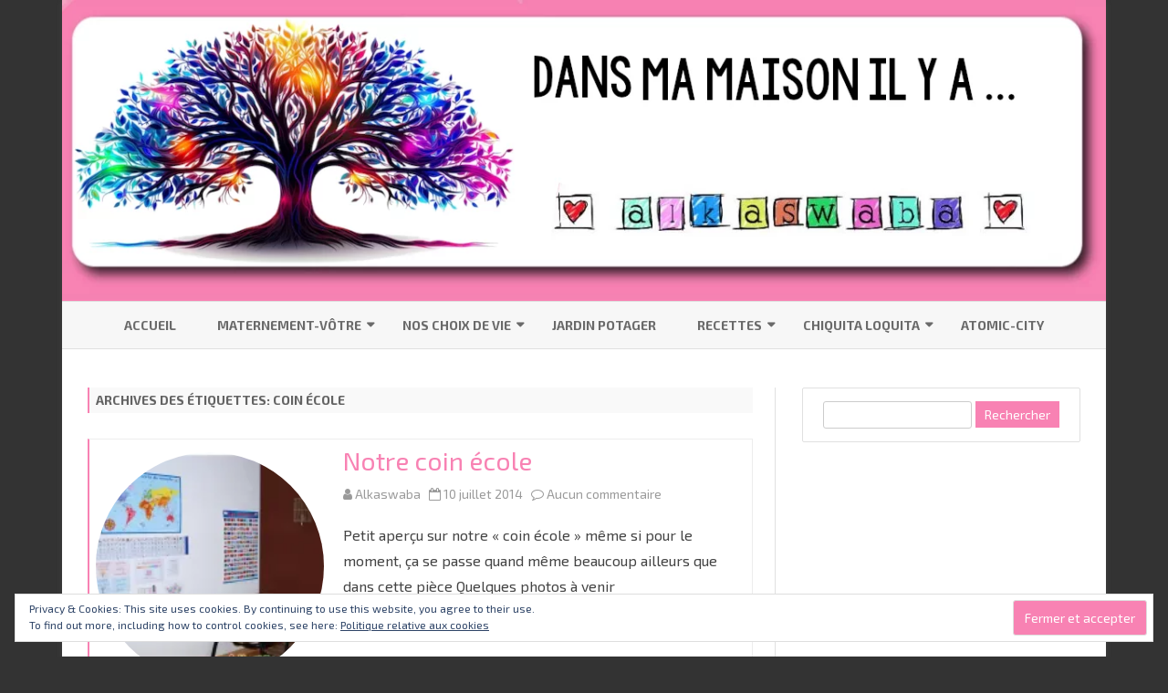

--- FILE ---
content_type: text/html; charset=UTF-8
request_url: https://www.alkaswaba.fr/tag/coin-ecole/
body_size: 19008
content:
<!DOCTYPE html>
<!--[if IE 7]>
<html class="ie ie7" lang="fr-FR">
<![endif]-->
<!--[if IE 8]>
<html class="ie ie8" lang="fr-FR">
<![endif]-->
<!--[if !(IE 7) & !(IE 8)]><!-->
<html lang="fr-FR">
<!--<![endif]-->
<head>
<meta charset="UTF-8" />
<meta name="viewport" content="width=device-width" />
<link rel="profile" href="http://gmpg.org/xfn/11" />
<link rel="pingback" href="https://www.alkaswaba.fr/xmlrpc.php" />
<!--[if lt IE 9]>
<script src="https://www.alkaswaba.fr/wp-content/themes/ribosome-pro/js/html5.js" type="text/javascript"></script>
<![endif]-->
<meta name='robots' content='index, follow, max-image-preview:large, max-snippet:-1, max-video-preview:-1' />

	<!-- This site is optimized with the Yoast SEO plugin v23.1 - https://yoast.com/wordpress/plugins/seo/ -->
	<title>Archives des coin école - Blog d&#039;Alkaswaba</title>
	<link rel="canonical" href="https://www.alkaswaba.fr/tag/coin-ecole/" />
	<meta property="og:locale" content="fr_FR" />
	<meta property="og:type" content="article" />
	<meta property="og:title" content="Archives des coin école - Blog d&#039;Alkaswaba" />
	<meta property="og:url" content="https://www.alkaswaba.fr/tag/coin-ecole/" />
	<meta property="og:site_name" content="Blog d&#039;Alkaswaba" />
	<meta name="twitter:card" content="summary_large_image" />
	<script type="application/ld+json" class="yoast-schema-graph">{"@context":"https://schema.org","@graph":[{"@type":"CollectionPage","@id":"https://www.alkaswaba.fr/tag/coin-ecole/","url":"https://www.alkaswaba.fr/tag/coin-ecole/","name":"Archives des coin école - Blog d&#039;Alkaswaba","isPartOf":{"@id":"http://www.alkaswaba.fr/#website"},"primaryImageOfPage":{"@id":"https://www.alkaswaba.fr/tag/coin-ecole/#primaryimage"},"image":{"@id":"https://www.alkaswaba.fr/tag/coin-ecole/#primaryimage"},"thumbnailUrl":"https://i0.wp.com/www.alkaswaba.fr/wp-content/uploads/2014/07/ief-classe01.png?fit=680%2C559&ssl=1","breadcrumb":{"@id":"https://www.alkaswaba.fr/tag/coin-ecole/#breadcrumb"},"inLanguage":"fr-FR"},{"@type":"ImageObject","inLanguage":"fr-FR","@id":"https://www.alkaswaba.fr/tag/coin-ecole/#primaryimage","url":"https://i0.wp.com/www.alkaswaba.fr/wp-content/uploads/2014/07/ief-classe01.png?fit=680%2C559&ssl=1","contentUrl":"https://i0.wp.com/www.alkaswaba.fr/wp-content/uploads/2014/07/ief-classe01.png?fit=680%2C559&ssl=1","width":680,"height":559},{"@type":"BreadcrumbList","@id":"https://www.alkaswaba.fr/tag/coin-ecole/#breadcrumb","itemListElement":[{"@type":"ListItem","position":1,"name":"Accueil","item":"http://www.alkaswaba.fr/"},{"@type":"ListItem","position":2,"name":"coin école"}]},{"@type":"WebSite","@id":"http://www.alkaswaba.fr/#website","url":"http://www.alkaswaba.fr/","name":"Blog d'Alkaswaba","description":"","publisher":{"@id":"http://www.alkaswaba.fr/#organization"},"potentialAction":[{"@type":"SearchAction","target":{"@type":"EntryPoint","urlTemplate":"http://www.alkaswaba.fr/?s={search_term_string}"},"query-input":"required name=search_term_string"}],"inLanguage":"fr-FR"},{"@type":"Organization","@id":"http://www.alkaswaba.fr/#organization","name":"Blog d'Alkaswaba","url":"http://www.alkaswaba.fr/","logo":{"@type":"ImageObject","inLanguage":"fr-FR","@id":"http://www.alkaswaba.fr/#/schema/logo/image/","url":"https://i0.wp.com/www.alkaswaba.fr/wp-content/uploads/2020/10/arbre_vie.png?fit=1024%2C1024","contentUrl":"https://i0.wp.com/www.alkaswaba.fr/wp-content/uploads/2020/10/arbre_vie.png?fit=1024%2C1024","width":1024,"height":1024,"caption":"Blog d'Alkaswaba"},"image":{"@id":"http://www.alkaswaba.fr/#/schema/logo/image/"},"sameAs":["https://www.facebook.com/Alkaswaba"]}]}</script>
	<!-- / Yoast SEO plugin. -->


<link rel='dns-prefetch' href='//www.alkaswaba.fr' />
<link rel='dns-prefetch' href='//stats.wp.com' />
<link rel='dns-prefetch' href='//fonts.googleapis.com' />
<link rel='dns-prefetch' href='//v0.wordpress.com' />
<link rel='dns-prefetch' href='//i0.wp.com' />
<link href='https://fonts.gstatic.com' crossorigin rel='preconnect' />
<link rel="alternate" type="application/rss+xml" title="Blog d&#039;Alkaswaba &raquo; Flux" href="https://www.alkaswaba.fr/feed/" />
<link rel="alternate" type="application/rss+xml" title="Blog d&#039;Alkaswaba &raquo; Flux des commentaires" href="https://www.alkaswaba.fr/comments/feed/" />
<link rel="alternate" type="application/rss+xml" title="Blog d&#039;Alkaswaba &raquo; Flux de l’étiquette coin école" href="https://www.alkaswaba.fr/tag/coin-ecole/feed/" />
<style id='wp-img-auto-sizes-contain-inline-css' type='text/css'>
img:is([sizes=auto i],[sizes^="auto," i]){contain-intrinsic-size:3000px 1500px}
/*# sourceURL=wp-img-auto-sizes-contain-inline-css */
</style>
<style id='wp-emoji-styles-inline-css' type='text/css'>

	img.wp-smiley, img.emoji {
		display: inline !important;
		border: none !important;
		box-shadow: none !important;
		height: 1em !important;
		width: 1em !important;
		margin: 0 0.07em !important;
		vertical-align: -0.1em !important;
		background: none !important;
		padding: 0 !important;
	}
/*# sourceURL=wp-emoji-styles-inline-css */
</style>
<style id='wp-block-library-inline-css' type='text/css'>
:root{--wp-block-synced-color:#7a00df;--wp-block-synced-color--rgb:122,0,223;--wp-bound-block-color:var(--wp-block-synced-color);--wp-editor-canvas-background:#ddd;--wp-admin-theme-color:#007cba;--wp-admin-theme-color--rgb:0,124,186;--wp-admin-theme-color-darker-10:#006ba1;--wp-admin-theme-color-darker-10--rgb:0,107,160.5;--wp-admin-theme-color-darker-20:#005a87;--wp-admin-theme-color-darker-20--rgb:0,90,135;--wp-admin-border-width-focus:2px}@media (min-resolution:192dpi){:root{--wp-admin-border-width-focus:1.5px}}.wp-element-button{cursor:pointer}:root .has-very-light-gray-background-color{background-color:#eee}:root .has-very-dark-gray-background-color{background-color:#313131}:root .has-very-light-gray-color{color:#eee}:root .has-very-dark-gray-color{color:#313131}:root .has-vivid-green-cyan-to-vivid-cyan-blue-gradient-background{background:linear-gradient(135deg,#00d084,#0693e3)}:root .has-purple-crush-gradient-background{background:linear-gradient(135deg,#34e2e4,#4721fb 50%,#ab1dfe)}:root .has-hazy-dawn-gradient-background{background:linear-gradient(135deg,#faaca8,#dad0ec)}:root .has-subdued-olive-gradient-background{background:linear-gradient(135deg,#fafae1,#67a671)}:root .has-atomic-cream-gradient-background{background:linear-gradient(135deg,#fdd79a,#004a59)}:root .has-nightshade-gradient-background{background:linear-gradient(135deg,#330968,#31cdcf)}:root .has-midnight-gradient-background{background:linear-gradient(135deg,#020381,#2874fc)}:root{--wp--preset--font-size--normal:16px;--wp--preset--font-size--huge:42px}.has-regular-font-size{font-size:1em}.has-larger-font-size{font-size:2.625em}.has-normal-font-size{font-size:var(--wp--preset--font-size--normal)}.has-huge-font-size{font-size:var(--wp--preset--font-size--huge)}.has-text-align-center{text-align:center}.has-text-align-left{text-align:left}.has-text-align-right{text-align:right}.has-fit-text{white-space:nowrap!important}#end-resizable-editor-section{display:none}.aligncenter{clear:both}.items-justified-left{justify-content:flex-start}.items-justified-center{justify-content:center}.items-justified-right{justify-content:flex-end}.items-justified-space-between{justify-content:space-between}.screen-reader-text{border:0;clip-path:inset(50%);height:1px;margin:-1px;overflow:hidden;padding:0;position:absolute;width:1px;word-wrap:normal!important}.screen-reader-text:focus{background-color:#ddd;clip-path:none;color:#444;display:block;font-size:1em;height:auto;left:5px;line-height:normal;padding:15px 23px 14px;text-decoration:none;top:5px;width:auto;z-index:100000}html :where(.has-border-color){border-style:solid}html :where([style*=border-top-color]){border-top-style:solid}html :where([style*=border-right-color]){border-right-style:solid}html :where([style*=border-bottom-color]){border-bottom-style:solid}html :where([style*=border-left-color]){border-left-style:solid}html :where([style*=border-width]){border-style:solid}html :where([style*=border-top-width]){border-top-style:solid}html :where([style*=border-right-width]){border-right-style:solid}html :where([style*=border-bottom-width]){border-bottom-style:solid}html :where([style*=border-left-width]){border-left-style:solid}html :where(img[class*=wp-image-]){height:auto;max-width:100%}:where(figure){margin:0 0 1em}html :where(.is-position-sticky){--wp-admin--admin-bar--position-offset:var(--wp-admin--admin-bar--height,0px)}@media screen and (max-width:600px){html :where(.is-position-sticky){--wp-admin--admin-bar--position-offset:0px}}

/*# sourceURL=wp-block-library-inline-css */
</style><style id='global-styles-inline-css' type='text/css'>
:root{--wp--preset--aspect-ratio--square: 1;--wp--preset--aspect-ratio--4-3: 4/3;--wp--preset--aspect-ratio--3-4: 3/4;--wp--preset--aspect-ratio--3-2: 3/2;--wp--preset--aspect-ratio--2-3: 2/3;--wp--preset--aspect-ratio--16-9: 16/9;--wp--preset--aspect-ratio--9-16: 9/16;--wp--preset--color--black: #000000;--wp--preset--color--cyan-bluish-gray: #abb8c3;--wp--preset--color--white: #ffffff;--wp--preset--color--pale-pink: #f78da7;--wp--preset--color--vivid-red: #cf2e2e;--wp--preset--color--luminous-vivid-orange: #ff6900;--wp--preset--color--luminous-vivid-amber: #fcb900;--wp--preset--color--light-green-cyan: #7bdcb5;--wp--preset--color--vivid-green-cyan: #00d084;--wp--preset--color--pale-cyan-blue: #8ed1fc;--wp--preset--color--vivid-cyan-blue: #0693e3;--wp--preset--color--vivid-purple: #9b51e0;--wp--preset--gradient--vivid-cyan-blue-to-vivid-purple: linear-gradient(135deg,rgb(6,147,227) 0%,rgb(155,81,224) 100%);--wp--preset--gradient--light-green-cyan-to-vivid-green-cyan: linear-gradient(135deg,rgb(122,220,180) 0%,rgb(0,208,130) 100%);--wp--preset--gradient--luminous-vivid-amber-to-luminous-vivid-orange: linear-gradient(135deg,rgb(252,185,0) 0%,rgb(255,105,0) 100%);--wp--preset--gradient--luminous-vivid-orange-to-vivid-red: linear-gradient(135deg,rgb(255,105,0) 0%,rgb(207,46,46) 100%);--wp--preset--gradient--very-light-gray-to-cyan-bluish-gray: linear-gradient(135deg,rgb(238,238,238) 0%,rgb(169,184,195) 100%);--wp--preset--gradient--cool-to-warm-spectrum: linear-gradient(135deg,rgb(74,234,220) 0%,rgb(151,120,209) 20%,rgb(207,42,186) 40%,rgb(238,44,130) 60%,rgb(251,105,98) 80%,rgb(254,248,76) 100%);--wp--preset--gradient--blush-light-purple: linear-gradient(135deg,rgb(255,206,236) 0%,rgb(152,150,240) 100%);--wp--preset--gradient--blush-bordeaux: linear-gradient(135deg,rgb(254,205,165) 0%,rgb(254,45,45) 50%,rgb(107,0,62) 100%);--wp--preset--gradient--luminous-dusk: linear-gradient(135deg,rgb(255,203,112) 0%,rgb(199,81,192) 50%,rgb(65,88,208) 100%);--wp--preset--gradient--pale-ocean: linear-gradient(135deg,rgb(255,245,203) 0%,rgb(182,227,212) 50%,rgb(51,167,181) 100%);--wp--preset--gradient--electric-grass: linear-gradient(135deg,rgb(202,248,128) 0%,rgb(113,206,126) 100%);--wp--preset--gradient--midnight: linear-gradient(135deg,rgb(2,3,129) 0%,rgb(40,116,252) 100%);--wp--preset--font-size--small: 13px;--wp--preset--font-size--medium: 20px;--wp--preset--font-size--large: 36px;--wp--preset--font-size--x-large: 42px;--wp--preset--spacing--20: 0.44rem;--wp--preset--spacing--30: 0.67rem;--wp--preset--spacing--40: 1rem;--wp--preset--spacing--50: 1.5rem;--wp--preset--spacing--60: 2.25rem;--wp--preset--spacing--70: 3.38rem;--wp--preset--spacing--80: 5.06rem;--wp--preset--shadow--natural: 6px 6px 9px rgba(0, 0, 0, 0.2);--wp--preset--shadow--deep: 12px 12px 50px rgba(0, 0, 0, 0.4);--wp--preset--shadow--sharp: 6px 6px 0px rgba(0, 0, 0, 0.2);--wp--preset--shadow--outlined: 6px 6px 0px -3px rgb(255, 255, 255), 6px 6px rgb(0, 0, 0);--wp--preset--shadow--crisp: 6px 6px 0px rgb(0, 0, 0);}:where(.is-layout-flex){gap: 0.5em;}:where(.is-layout-grid){gap: 0.5em;}body .is-layout-flex{display: flex;}.is-layout-flex{flex-wrap: wrap;align-items: center;}.is-layout-flex > :is(*, div){margin: 0;}body .is-layout-grid{display: grid;}.is-layout-grid > :is(*, div){margin: 0;}:where(.wp-block-columns.is-layout-flex){gap: 2em;}:where(.wp-block-columns.is-layout-grid){gap: 2em;}:where(.wp-block-post-template.is-layout-flex){gap: 1.25em;}:where(.wp-block-post-template.is-layout-grid){gap: 1.25em;}.has-black-color{color: var(--wp--preset--color--black) !important;}.has-cyan-bluish-gray-color{color: var(--wp--preset--color--cyan-bluish-gray) !important;}.has-white-color{color: var(--wp--preset--color--white) !important;}.has-pale-pink-color{color: var(--wp--preset--color--pale-pink) !important;}.has-vivid-red-color{color: var(--wp--preset--color--vivid-red) !important;}.has-luminous-vivid-orange-color{color: var(--wp--preset--color--luminous-vivid-orange) !important;}.has-luminous-vivid-amber-color{color: var(--wp--preset--color--luminous-vivid-amber) !important;}.has-light-green-cyan-color{color: var(--wp--preset--color--light-green-cyan) !important;}.has-vivid-green-cyan-color{color: var(--wp--preset--color--vivid-green-cyan) !important;}.has-pale-cyan-blue-color{color: var(--wp--preset--color--pale-cyan-blue) !important;}.has-vivid-cyan-blue-color{color: var(--wp--preset--color--vivid-cyan-blue) !important;}.has-vivid-purple-color{color: var(--wp--preset--color--vivid-purple) !important;}.has-black-background-color{background-color: var(--wp--preset--color--black) !important;}.has-cyan-bluish-gray-background-color{background-color: var(--wp--preset--color--cyan-bluish-gray) !important;}.has-white-background-color{background-color: var(--wp--preset--color--white) !important;}.has-pale-pink-background-color{background-color: var(--wp--preset--color--pale-pink) !important;}.has-vivid-red-background-color{background-color: var(--wp--preset--color--vivid-red) !important;}.has-luminous-vivid-orange-background-color{background-color: var(--wp--preset--color--luminous-vivid-orange) !important;}.has-luminous-vivid-amber-background-color{background-color: var(--wp--preset--color--luminous-vivid-amber) !important;}.has-light-green-cyan-background-color{background-color: var(--wp--preset--color--light-green-cyan) !important;}.has-vivid-green-cyan-background-color{background-color: var(--wp--preset--color--vivid-green-cyan) !important;}.has-pale-cyan-blue-background-color{background-color: var(--wp--preset--color--pale-cyan-blue) !important;}.has-vivid-cyan-blue-background-color{background-color: var(--wp--preset--color--vivid-cyan-blue) !important;}.has-vivid-purple-background-color{background-color: var(--wp--preset--color--vivid-purple) !important;}.has-black-border-color{border-color: var(--wp--preset--color--black) !important;}.has-cyan-bluish-gray-border-color{border-color: var(--wp--preset--color--cyan-bluish-gray) !important;}.has-white-border-color{border-color: var(--wp--preset--color--white) !important;}.has-pale-pink-border-color{border-color: var(--wp--preset--color--pale-pink) !important;}.has-vivid-red-border-color{border-color: var(--wp--preset--color--vivid-red) !important;}.has-luminous-vivid-orange-border-color{border-color: var(--wp--preset--color--luminous-vivid-orange) !important;}.has-luminous-vivid-amber-border-color{border-color: var(--wp--preset--color--luminous-vivid-amber) !important;}.has-light-green-cyan-border-color{border-color: var(--wp--preset--color--light-green-cyan) !important;}.has-vivid-green-cyan-border-color{border-color: var(--wp--preset--color--vivid-green-cyan) !important;}.has-pale-cyan-blue-border-color{border-color: var(--wp--preset--color--pale-cyan-blue) !important;}.has-vivid-cyan-blue-border-color{border-color: var(--wp--preset--color--vivid-cyan-blue) !important;}.has-vivid-purple-border-color{border-color: var(--wp--preset--color--vivid-purple) !important;}.has-vivid-cyan-blue-to-vivid-purple-gradient-background{background: var(--wp--preset--gradient--vivid-cyan-blue-to-vivid-purple) !important;}.has-light-green-cyan-to-vivid-green-cyan-gradient-background{background: var(--wp--preset--gradient--light-green-cyan-to-vivid-green-cyan) !important;}.has-luminous-vivid-amber-to-luminous-vivid-orange-gradient-background{background: var(--wp--preset--gradient--luminous-vivid-amber-to-luminous-vivid-orange) !important;}.has-luminous-vivid-orange-to-vivid-red-gradient-background{background: var(--wp--preset--gradient--luminous-vivid-orange-to-vivid-red) !important;}.has-very-light-gray-to-cyan-bluish-gray-gradient-background{background: var(--wp--preset--gradient--very-light-gray-to-cyan-bluish-gray) !important;}.has-cool-to-warm-spectrum-gradient-background{background: var(--wp--preset--gradient--cool-to-warm-spectrum) !important;}.has-blush-light-purple-gradient-background{background: var(--wp--preset--gradient--blush-light-purple) !important;}.has-blush-bordeaux-gradient-background{background: var(--wp--preset--gradient--blush-bordeaux) !important;}.has-luminous-dusk-gradient-background{background: var(--wp--preset--gradient--luminous-dusk) !important;}.has-pale-ocean-gradient-background{background: var(--wp--preset--gradient--pale-ocean) !important;}.has-electric-grass-gradient-background{background: var(--wp--preset--gradient--electric-grass) !important;}.has-midnight-gradient-background{background: var(--wp--preset--gradient--midnight) !important;}.has-small-font-size{font-size: var(--wp--preset--font-size--small) !important;}.has-medium-font-size{font-size: var(--wp--preset--font-size--medium) !important;}.has-large-font-size{font-size: var(--wp--preset--font-size--large) !important;}.has-x-large-font-size{font-size: var(--wp--preset--font-size--x-large) !important;}
/*# sourceURL=global-styles-inline-css */
</style>

<style id='classic-theme-styles-inline-css' type='text/css'>
/*! This file is auto-generated */
.wp-block-button__link{color:#fff;background-color:#32373c;border-radius:9999px;box-shadow:none;text-decoration:none;padding:calc(.667em + 2px) calc(1.333em + 2px);font-size:1.125em}.wp-block-file__button{background:#32373c;color:#fff;text-decoration:none}
/*# sourceURL=/wp-includes/css/classic-themes.min.css */
</style>
<link rel='stylesheet' id='book-review-css' href='https://www.alkaswaba.fr/wp-content/plugins/book-review/public/css/book-review-public.min.css?ver=2.3.9' type='text/css' media='all' />
<link rel='stylesheet' id='cpsh-shortcodes-css' href='https://www.alkaswaba.fr/wp-content/plugins/column-shortcodes//assets/css/shortcodes.css?ver=1.0.1' type='text/css' media='all' />
<link rel='stylesheet' id='contact-form-7-css' href='https://www.alkaswaba.fr/wp-content/plugins/contact-form-7/includes/css/styles.css?ver=5.9.8' type='text/css' media='all' />
<link rel='stylesheet' id='lana-downloads-manager-css' href='https://www.alkaswaba.fr/wp-content/plugins/lana-downloads-manager//assets/css/lana-downloads-manager.css?ver=1.8.2' type='text/css' media='all' />
<link rel='stylesheet' id='leaflet-css-css' href='https://www.alkaswaba.fr/wp-content/plugins/meow-lightbox/app/style.min.css?ver=1721137487' type='text/css' media='all' />
<link rel='stylesheet' id='rcno-default-style-css' href='https://www.alkaswaba.fr/wp-content/plugins/recencio-book-reviews/public/templates/rcno_default/default-style.css?ver=1.0.0' type='text/css' media='all' />
<link rel='stylesheet' id='recencio-book-reviews-css' href='https://www.alkaswaba.fr/wp-content/plugins/recencio-book-reviews/public/css/rcno-reviews-public.css?ver=1.66.0' type='text/css' media='all' />
<style id='recencio-book-reviews-inline-css' type='text/css'>

				.rcno-admin-rating span {
				    color: rgba(255, 235, 59, 1)
				}
			
					ul.rcno-taxlist-book-covers {
					    display: flex;
					    justify-content: flex-start;
					    flex-wrap: wrap;
					    list-style: none;
					}
					ul.rcno-taxlist-book-covers li {
					    flex: 0 1 85px;
					    margin: 0 10px 10px 0;
					}
					ul.rcno-taxlist-book-covers p {
					    display: none;
					}
				
/*# sourceURL=recencio-book-reviews-inline-css */
</style>
<link rel='stylesheet' id='ribosome-pro-fonts-css' href='https://fonts.googleapis.com/css?family=Exo+2:400italic,700italic,400,700&#038;subset=latin,latin-ext' type='text/css' media='all' />
<link rel='stylesheet' id='ribosome-pro-style-css' href='https://www.alkaswaba.fr/wp-content/themes/ribosome-pro/style.css?ver=2.0.1' type='text/css' media='all' />
<link rel='stylesheet' id='dashicons-css' href='https://www.alkaswaba.fr/wp-includes/css/dashicons.min.css?ver=6.9' type='text/css' media='all' />
<link rel='stylesheet' id='ribosome-pro-widgets-style-css' href='https://www.alkaswaba.fr/wp-content/themes/ribosome-pro/css/ribosome-pro-widgets-style.css?ver=2.0.1' type='text/css' media='all' />
<link rel='stylesheet' id='font-awesome-css' href='https://www.alkaswaba.fr/wp-content/themes/ribosome-pro/css/font-awesome-4.7.0/css/font-awesome.min.css?ver=6.9' type='text/css' media='all' />
<link rel='stylesheet' id='galu-tabs-style-css' href='https://www.alkaswaba.fr/wp-content/themes/ribosome-pro/sc/sc-tabs/galu-sc-tabs.css?ver=2.0.1' type='text/css' media='all' />
<link rel='stylesheet' id='galu-acordeon-style-css' href='https://www.alkaswaba.fr/wp-content/themes/ribosome-pro/sc/sc-acordeon/galu-sc-acordeon.css?ver=2.0.1' type='text/css' media='all' />
<link rel='stylesheet' id='galu-botones-style-css' href='https://www.alkaswaba.fr/wp-content/themes/ribosome-pro/sc/sc-botones/galu-sc-botones.css?ver=2.0.1' type='text/css' media='all' />
<link rel='stylesheet' id='galu-mensajes-style-css' href='https://www.alkaswaba.fr/wp-content/themes/ribosome-pro/sc/sc-msg/galu-sc-msg.css?ver=2.0.1' type='text/css' media='all' />
<link rel='stylesheet' id='jetpack_css-css' href='https://www.alkaswaba.fr/wp-content/plugins/jetpack/css/jetpack.css?ver=13.6.1' type='text/css' media='all' />
<link rel='stylesheet' id='wp-font-emoticons-css' href='https://www.alkaswaba.fr/wp-content/plugins/font-emoticons/emoticons.css?ver=6.9' type='text/css' media='all' />
<script type="text/javascript" id="mwl-build-js-js-extra">
/* <![CDATA[ */
var mwl_settings = {"plugin_url":"https://www.alkaswaba.fr/wp-content/plugins/meow-lightbox/classes/","settings":{"backdrop_opacity":85,"theme":"dark","orientation":"auto","selector":".entry-content, .gallery, .mgl-gallery, .wp-block-gallery,  .wp-block-image","selector_ahead":false,"deep_linking":false,"social_sharing":false,"separate_galleries":false,"animation_toggle":"none","animation_speed":"normal","low_res_placeholder":false,"wordpress_big_image":false,"right_click_protection":true,"magnification":true,"anti_selector":".blog, .archive, .emoji, .attachment-post-image, .no-lightbox","preloading":false,"download_link":false,"caption_source":"caption","caption_ellipsis":true,"exif":{"title":"1","caption":"1","camera":"","date":false,"date_timezone":false,"lens":"","shutter_speed":"","aperture":"","focal_length":"","iso":"","keywords":false},"slideshow":{"enabled":false,"timer":"3000"},"map":{"enabled":false}}};
//# sourceURL=mwl-build-js-js-extra
/* ]]> */
</script>
<script type="text/javascript" src="https://www.alkaswaba.fr/wp-content/plugins/meow-lightbox/app/lightbox.js?ver=1721137487" id="mwl-build-js-js"></script>
<script type="text/javascript" src="https://www.alkaswaba.fr/wp-includes/js/jquery/jquery.min.js?ver=3.7.1" id="jquery-core-js"></script>
<script type="text/javascript" src="https://www.alkaswaba.fr/wp-includes/js/jquery/jquery-migrate.min.js?ver=3.4.1" id="jquery-migrate-js"></script>
<script type="text/javascript" src="https://www.alkaswaba.fr/wp-content/plugins/recencio-book-reviews/public/js/rcno-reviews-public.js?ver=1.66.0" id="recencio-book-reviews-js"></script>
<script type="text/javascript" src="https://www.alkaswaba.fr/wp-content/themes/ribosome-pro/sc/sc-tabs/galu-sc-tabs.js?ver=2.0.1" id="galu-tabs-script-js"></script>
<script type="text/javascript" src="https://www.alkaswaba.fr/wp-content/themes/ribosome-pro/sc/sc-acordeon/galu-sc-acordeon.js?ver=2.0.1" id="galu-acordeon-script-js"></script>
<link rel="https://api.w.org/" href="https://www.alkaswaba.fr/wp-json/" /><link rel="alternate" title="JSON" type="application/json" href="https://www.alkaswaba.fr/wp-json/wp/v2/tags/160" /><link rel="EditURI" type="application/rsd+xml" title="RSD" href="https://www.alkaswaba.fr/xmlrpc.php?rsd" />
<meta name="generator" content="WordPress 6.9" />
	<style>img#wpstats{display:none}</style>
			<style type='text/css'>
		a {color: #f882b3;}
	a:hover {color: #f882b3;}
	.social-icon-wrapper a:hover {color: #f882b3;}
	.toggle-search {color: #f882b3;}
	.prefix-widget-title {color: #f882b3;}
	ul.tabs li.t-activa a {border-top-color: #f882b3;} 
	
	.sub-title a:hover {color:#f882b3;}
	.entry-content a:visited,.comment-content a:visited {color:#f882b3;}
	button, input[type="submit"], input[type="button"], input[type="reset"] {background-color:#f882b3 !important;}
	.bypostauthor cite span {background-color:#f882b3;}
	.site-header h1 a:hover,
	.site-header h2 a:hover {
		color: #f882b3;
	}
	.entry-header .entry-title a:hover {color:#f882b3 ;}
	.archive-header {border-left-color:#f882b3;}
	.main-navigation a:hover,
	.main-navigation a:focus {
		color: #f882b3;
	}
	.widget-area .widget a:hover {
		color: #f882b3 !important;
	}
	footer[role="contentinfo"] a:hover {
		color: #f882b3;
	}
	.entry-meta a:hover {
	color: #f882b3	}
	.author-info a {color: #f882b3;}
	.wrapper-author-social-networks a:hover {color: #f882b3 !important;}
	.format-status .entry-header header a:hover {
		color: #f882b3;
	}
	.comments-area article header a:hover {
		color: #f882b3;
	}
	a.comment-reply-link:hover,
	a.comment-edit-link:hover {
		color: #f882b3;
	}
	.main-navigation .current-menu-item > a,
	.main-navigation .current-menu-ancestor > a,
	.main-navigation .current_page_item > a,
	.main-navigation .current_page_ancestor > a {color: #f882b3;}
	.main-navigation li a:hover  {color: #f882b3;}
	.aside{border-left-color:#f882b3 !important;}
	blockquote{border-left-color:#f882b3;}
	.logo-header-wrapper{background-color:#f882b3;}
	/*h3.cabeceras-fp {border-bottom-color:; border-top-color:;}
	.encabezados-front-page {background-color:;}
	.icono-caja-destacados {color: ;}
	.enlace-caja-destacados:hover {background-color: ;}*/
	h2.comments-title {border-left-color:#f882b3;}
	.wrapper-numero-paginacion:hover {
		background-color:#f882b3;
		color:#fff;
		border-color:#888888;
	}
	.current .wrapper-numero-paginacion {
		background-color: #f882b3 !important;
		color:#fff;
		border-color:#888888;
	}
	
			.top-bar {
			background-color: #f882b3;
		}
		.social-icon-wrapper a:hover {
			color:#fff;
		}
		
			/*.logo-header-wrapper, .image-header-wrapper {background-color:#ffffff;}*/
		.blog-info-sin-imagen {background-color: #f882b3;}
		
			.widget-title-tab{
			background-color:#f882b3;
			color:#fff;
		}
		.widget-title-tab a.rsswidget{color:#fff !important;}
		h3.widget-title { border-bottom:2px solid #f882b3;}
		
			.entry-title a, entry-title a:visited {color:#f882b3;}
		
			.main-navigation {border-top:2px solid #f882b3}
		
			::selection {background-color:#f882b3; color:#ffffff;}
		::-moz-selection {background-color:#f882b3; color:#ffffff;}
		
		
			.logo-header-wrapper {background-color:#ffffff;}
		
			.wrapper-excerpt-thumbnail img {
	 		border-radius:50%;
		}
		
			
		body.custom-font-enabled {font-family: "Exo 2", Arial, Verdana;}
	
			@media screen and (min-width: 768px) {
			#primary {float:left;}
			#secondary {float:right;}
			.site-content {
				border-left: none;
				padding-left:0;
				padding-right: 24px;
				padding-right:1.714285714285714rem;
				/*border-right: 1px solid #e0e0e0;*/
			}
			
		}
		@media screen and (min-width: 960px) {
			.site-content {
				border-right: 1px solid #e0e0e0;
			}
		}
		
	@media screen and (min-width: 768px) {
			.excerpt-wrapper, .formatos-posts{border-left:2px solid #f882b3;}
			
		
			.main-navigation ul.nav-menu,
		.main-navigation div.nav-menu > ul {
			text-align:center;
		}
		}
	
	@media screen and (max-width: 599px) {
		.menu-toggle, .menu-toggle:hover {
			background:#f882b3 !important;
			color:#ffffff !important;
			width:100%;
		}
	}
	
	/* bbPress */
		
	/* Custom CSS */
	.wrapper-excerpt-thumbnail img {width: 250px;]

	</style>
	
<style type="text/css" id="custom-background-css">
body.custom-background { background-color: #333333; }
</style>
	<link rel="icon" href="https://i0.wp.com/www.alkaswaba.fr/wp-content/uploads/2020/10/cropped-arbre_vie.png?fit=32%2C32&#038;ssl=1" sizes="32x32" />
<link rel="icon" href="https://i0.wp.com/www.alkaswaba.fr/wp-content/uploads/2020/10/cropped-arbre_vie.png?fit=192%2C192&#038;ssl=1" sizes="192x192" />
<link rel="apple-touch-icon" href="https://i0.wp.com/www.alkaswaba.fr/wp-content/uploads/2020/10/cropped-arbre_vie.png?resize=180%2C180&#038;ssl=1" />
<meta name="msapplication-TileImage" content="https://i0.wp.com/www.alkaswaba.fr/wp-content/uploads/2020/10/cropped-arbre_vie.png?fit=270%2C270&#038;ssl=1" />
<script async src="//pagead2.googlesyndication.com/pagead/js/adsbygoogle.js"></script>
<script>
  (adsbygoogle = window.adsbygoogle || []).push({
    google_ad_client: "ca-pub-3631834167777130",
    enable_page_level_ads: true
  });
</script>
</head>

<body class="archive tag tag-coin-ecole tag-160 custom-background wp-theme-ribosome-pro custom-font-enabled"><script type="application/javascript" id="mwl-data-script">
var mwl_data = {"1238":{"success":true,"file":"http:\/\/www.alkaswaba.fr\/wp-content\/uploads\/2014\/07\/ief-classe01.png","file_srcset":"https:\/\/i0.wp.com\/www.alkaswaba.fr\/wp-content\/uploads\/2014\/07\/ief-classe01.png?w=680 680w, https:\/\/i0.wp.com\/www.alkaswaba.fr\/wp-content\/uploads\/2014\/07\/ief-classe01.png?resize=225%2C184 225w, https:\/\/i0.wp.com\/www.alkaswaba.fr\/wp-content\/uploads\/2014\/07\/ief-classe01.png?resize=660%2C542 660w","file_sizes":"(max-width: 680px) 100vw, 680px","dimension":{"width":680,"height":559},"download_link":"http:\/\/www.alkaswaba.fr\/wp-content\/uploads\/2014\/07\/ief-classe01.png","data":{"id":1238,"title":"ief-classe01","caption":"","description":"","gps":"N\/A","copyright":"N\/A","camera":"N\/A","date":"","lens":"N\/A","aperture":"N\/A","focal_length":"N\/A","iso":"N\/A","shutter_speed":"N\/A","keywords":"N\/A"}}};
</script>


<div id="page" class="hfeed site">
	
	<div class="wrapper-widget-area-no-margin">
		</div>
	
	<header id="masthead" class="site-header" role="banner">
	
				
						
				<div class="image-header-wrapper">				
				<a href="https://www.alkaswaba.fr/"><img src="https://www.alkaswaba.fr/wp-content/uploads/2024/01/logo-alkaswaba_treeoflife.png" class="header-image" width="1220" height="350" alt="Blog d&#039;Alkaswaba" /></a>
				</div><!-- .logo-header-wrapper or .image-header-wrapper -->
				
		        
		            <div class="boton-menu-movil-sin-top-bar">MENU</div>
            <div style="position:relative">
        
<div id="menu-movil">
	    
	<div class="menu-movil-enlaces">
		<div class="menu-menu-haut-container"><ul id="menu-menu-haut" class="nav-menu"><li id="menu-item-66" class="menu-item menu-item-type-post_type menu-item-object-page menu-item-66"><a href="https://www.alkaswaba.fr/home/">Accueil</a></li>
<li id="menu-item-705" class="menu-item menu-item-type-post_type menu-item-object-page menu-item-has-children menu-item-705"><a href="https://www.alkaswaba.fr/maternement-votre/">Maternement-vôtre</a>
<ul class="sub-menu">
	<li id="menu-item-706" class="menu-item menu-item-type-custom menu-item-object-custom menu-item-has-children menu-item-706"><a>Se préparer</a>
	<ul class="sub-menu">
		<li id="menu-item-787" class="menu-item menu-item-type-post_type menu-item-object-page menu-item-787"><a href="https://www.alkaswaba.fr/les-indispensables/">Les indispensables</a></li>
		<li id="menu-item-786" class="menu-item menu-item-type-post_type menu-item-object-page menu-item-786"><a href="https://www.alkaswaba.fr/oms-pratiques-utilisees-pendant-un-accouchement-normal/">OMS – Pratiques utilisées pendant un accouchement normal</a></li>
		<li id="menu-item-785" class="menu-item menu-item-type-post_type menu-item-object-page menu-item-785"><a href="https://www.alkaswaba.fr/preparation-a-la-naissance/">Préparation à la naissance</a></li>
		<li id="menu-item-784" class="menu-item menu-item-type-post_type menu-item-object-page menu-item-784"><a href="https://www.alkaswaba.fr/accoucher-sans-peridurale/">Accoucher sans péridurale</a></li>
		<li id="menu-item-783" class="menu-item menu-item-type-post_type menu-item-object-page menu-item-783"><a href="https://www.alkaswaba.fr/projet-de-naissance/">Projet de naissance</a></li>
		<li id="menu-item-782" class="menu-item menu-item-type-post_type menu-item-object-page menu-item-782"><a href="https://www.alkaswaba.fr/la-cesarienne/">La césarienne</a></li>
		<li id="menu-item-781" class="menu-item menu-item-type-post_type menu-item-object-page menu-item-781"><a href="https://www.alkaswaba.fr/le-jour-j/">Le Jour J</a></li>
	</ul>
</li>
	<li id="menu-item-707" class="menu-item menu-item-type-custom menu-item-object-custom menu-item-has-children menu-item-707"><a>Allaitement</a>
	<ul class="sub-menu">
		<li id="menu-item-714" class="menu-item menu-item-type-post_type menu-item-object-page menu-item-714"><a href="https://www.alkaswaba.fr/pourquoi-allaiter/">Pourquoi allaiter ?</a></li>
		<li id="menu-item-717" class="menu-item menu-item-type-post_type menu-item-object-page menu-item-717"><a href="https://www.alkaswaba.fr/les-on-dit/">Les “on dit”</a></li>
		<li id="menu-item-720" class="menu-item menu-item-type-post_type menu-item-object-page menu-item-720"><a href="https://www.alkaswaba.fr/le-materiel/">Le matériel</a></li>
		<li id="menu-item-794" class="menu-item menu-item-type-post_type menu-item-object-page menu-item-794"><a href="https://www.alkaswaba.fr/les-coliques/">Les coliques</a></li>
		<li id="menu-item-793" class="menu-item menu-item-type-post_type menu-item-object-page menu-item-793"><a href="https://www.alkaswaba.fr/diversification-alimentaire/">Diversification alimentaire</a></li>
	</ul>
</li>
	<li id="menu-item-736" class="menu-item menu-item-type-post_type menu-item-object-page menu-item-736"><a href="https://www.alkaswaba.fr/cododo/">Cododo</a></li>
	<li id="menu-item-739" class="menu-item menu-item-type-post_type menu-item-object-page menu-item-739"><a href="https://www.alkaswaba.fr/portage/">Portage</a></li>
	<li id="menu-item-710" class="menu-item menu-item-type-custom menu-item-object-custom menu-item-has-children menu-item-710"><a>Bébé écolo</a>
	<ul class="sub-menu">
		<li id="menu-item-758" class="menu-item menu-item-type-post_type menu-item-object-page menu-item-758"><a href="https://www.alkaswaba.fr/couches-lavables/">Couches lavables</a></li>
		<li id="menu-item-761" class="menu-item menu-item-type-post_type menu-item-object-page menu-item-761"><a href="https://www.alkaswaba.fr/les-langes/">Les langes</a></li>
		<li id="menu-item-803" class="menu-item menu-item-type-post_type menu-item-object-page menu-item-803"><a href="https://www.alkaswaba.fr/lingettes-lavables/">Lingettes lavables et lotions</a></li>
		<li id="menu-item-802" class="menu-item menu-item-type-post_type menu-item-object-page menu-item-802"><a href="https://www.alkaswaba.fr/liniment-oleo-calcaire-bio/">Liniment oléo-calcaire Bio</a></li>
	</ul>
</li>
</ul>
</li>
<li id="menu-item-77" class="menu-item menu-item-type-custom menu-item-object-custom menu-item-has-children menu-item-77"><a>Nos choix de vie</a>
<ul class="sub-menu">
	<li id="menu-item-67" class="menu-item menu-item-type-post_type menu-item-object-page menu-item-67"><a href="https://www.alkaswaba.fr/maison-ecologique/">La maison</a></li>
	<li id="menu-item-68" class="menu-item menu-item-type-post_type menu-item-object-page menu-item-68"><a href="https://www.alkaswaba.fr/instruction-en-famille/">Instruction en famille</a></li>
	<li id="menu-item-655" class="menu-item menu-item-type-taxonomy menu-item-object-category menu-item-has-children menu-item-655"><a href="https://www.alkaswaba.fr/category/ief/">IEF</a>
	<ul class="sub-menu">
		<li id="menu-item-1499" class="menu-item menu-item-type-taxonomy menu-item-object-category menu-item-1499"><a href="https://www.alkaswaba.fr/category/ief/bons-plans/">Bons Plans</a></li>
		<li id="menu-item-1637" class="menu-item menu-item-type-custom menu-item-object-custom menu-item-has-children menu-item-1637"><a>Ressources IEF</a>
		<ul class="sub-menu">
			<li id="menu-item-1648" class="menu-item menu-item-type-post_type menu-item-object-page menu-item-1648"><a href="https://www.alkaswaba.fr/ressources-ief-par-themes/">Ressources par Thèmes</a></li>
			<li id="menu-item-1842" class="menu-item menu-item-type-post_type menu-item-object-page menu-item-1842"><a href="https://www.alkaswaba.fr/groupes-de-discussion-ief/">Groupes de discussion IEF</a></li>
		</ul>
</li>
		<li id="menu-item-2740" class="menu-item menu-item-type-custom menu-item-object-custom menu-item-has-children menu-item-2740"><a href="#">Cycle 1</a>
		<ul class="sub-menu">
			<li id="menu-item-1019" class="menu-item menu-item-type-taxonomy menu-item-object-category menu-item-1019"><a href="https://www.alkaswaba.fr/category/ief/tps-ps/">TPS-PS</a></li>
			<li id="menu-item-1018" class="menu-item menu-item-type-taxonomy menu-item-object-category menu-item-1018"><a href="https://www.alkaswaba.fr/category/ief/ms/">MS</a></li>
			<li id="menu-item-1017" class="menu-item menu-item-type-taxonomy menu-item-object-category menu-item-1017"><a href="https://www.alkaswaba.fr/category/ief/gs/">GS</a></li>
		</ul>
</li>
		<li id="menu-item-2741" class="menu-item menu-item-type-custom menu-item-object-custom menu-item-has-children menu-item-2741"><a href="#">Cycle 2</a>
		<ul class="sub-menu">
			<li id="menu-item-1660" class="menu-item menu-item-type-taxonomy menu-item-object-category menu-item-1660"><a href="https://www.alkaswaba.fr/category/ief/cp/">CP</a></li>
			<li id="menu-item-2743" class="menu-item menu-item-type-taxonomy menu-item-object-category menu-item-2743"><a href="https://www.alkaswaba.fr/category/ief/ce1/">Ce1</a></li>
			<li id="menu-item-2744" class="menu-item menu-item-type-taxonomy menu-item-object-category menu-item-2744"><a href="https://www.alkaswaba.fr/category/ief/ce2/">Ce2</a></li>
		</ul>
</li>
		<li id="menu-item-2742" class="menu-item menu-item-type-custom menu-item-object-custom menu-item-has-children menu-item-2742"><a href="#">Cycle 3</a>
		<ul class="sub-menu">
			<li id="menu-item-2745" class="menu-item menu-item-type-taxonomy menu-item-object-category menu-item-2745"><a href="https://www.alkaswaba.fr/category/ief/cm1/">CM1</a></li>
			<li id="menu-item-3200" class="menu-item menu-item-type-taxonomy menu-item-object-category menu-item-3200"><a href="https://www.alkaswaba.fr/category/ief/cm2/">CM2</a></li>
		</ul>
</li>
	</ul>
</li>
</ul>
</li>
<li id="menu-item-3196" class="menu-item menu-item-type-taxonomy menu-item-object-category menu-item-3196"><a href="https://www.alkaswaba.fr/category/le-jardin/">Jardin Potager</a></li>
<li id="menu-item-297" class="menu-item menu-item-type-taxonomy menu-item-object-category menu-item-has-children menu-item-297"><a href="https://www.alkaswaba.fr/category/recettes/">Recettes</a>
<ul class="sub-menu">
	<li id="menu-item-1864" class="menu-item menu-item-type-custom menu-item-object-custom menu-item-1864"><a href="http://www.mes-pains-maison.fr">Mes-pains-maison.fr</a></li>
	<li id="menu-item-375" class="menu-item menu-item-type-taxonomy menu-item-object-category menu-item-375"><a href="https://www.alkaswaba.fr/category/recettes/biscuits-gateaux/">Biscuits &amp; Gâteaux</a></li>
	<li id="menu-item-376" class="menu-item menu-item-type-taxonomy menu-item-object-category menu-item-376"><a href="https://www.alkaswaba.fr/category/recettes/laitages/">Laitages</a></li>
</ul>
</li>
<li id="menu-item-3597" class="menu-item menu-item-type-taxonomy menu-item-object-category menu-item-has-children menu-item-3597"><a href="https://www.alkaswaba.fr/category/chiquita-loquita/">Chiquita Loquita</a>
<ul class="sub-menu">
	<li id="menu-item-3613" class="menu-item menu-item-type-taxonomy menu-item-object-category menu-item-3613"><a href="https://www.alkaswaba.fr/category/chiquita-loquita/le-coin-de-la-litterature/">Le coin de la littérature</a></li>
	<li id="menu-item-3600" class="menu-item menu-item-type-taxonomy menu-item-object-category menu-item-3600"><a href="https://www.alkaswaba.fr/category/chiquita-loquita/recettes-eudmin-coin/">Recettes eud&rsquo;min coin</a></li>
	<li id="menu-item-3598" class="menu-item menu-item-type-taxonomy menu-item-object-category menu-item-3598"><a href="https://www.alkaswaba.fr/category/chiquita-loquita/101-conseils-pour-devenir-un-adulte-responsable/">101 conseils pour devenir un adulte responsable</a></li>
</ul>
</li>
<li id="menu-item-1323" class="menu-item menu-item-type-custom menu-item-object-custom menu-item-1323"><a target="_blank" href="http://atomic-city.papashop.fr/">Atomic-City</a></li>
</ul></div>	</div>
	
	<div class="social-icon-wrapper-movil">
						
						
						
						
						
						
						
					</div><!-- .social-icon-wrapper -->	
</div><!-- #menu-movil -->			</div>
				
		<nav id="site-navigation" class="main-navigation" role="navigation">
			<a class="assistive-text" href="#content" title="Aller au contenu">Aller au contenu</a>
			<div class="menu-menu-haut-container"><ul id="menu-menu-haut-1" class="nav-menu"><li class="menu-item menu-item-type-post_type menu-item-object-page menu-item-66"><a href="https://www.alkaswaba.fr/home/">Accueil</a></li>
<li class="menu-item menu-item-type-post_type menu-item-object-page menu-item-has-children menu-item-705"><a href="https://www.alkaswaba.fr/maternement-votre/">Maternement-vôtre</a>
<ul class="sub-menu">
	<li class="menu-item menu-item-type-custom menu-item-object-custom menu-item-has-children menu-item-706"><a>Se préparer</a>
	<ul class="sub-menu">
		<li class="menu-item menu-item-type-post_type menu-item-object-page menu-item-787"><a href="https://www.alkaswaba.fr/les-indispensables/">Les indispensables</a></li>
		<li class="menu-item menu-item-type-post_type menu-item-object-page menu-item-786"><a href="https://www.alkaswaba.fr/oms-pratiques-utilisees-pendant-un-accouchement-normal/">OMS – Pratiques utilisées pendant un accouchement normal</a></li>
		<li class="menu-item menu-item-type-post_type menu-item-object-page menu-item-785"><a href="https://www.alkaswaba.fr/preparation-a-la-naissance/">Préparation à la naissance</a></li>
		<li class="menu-item menu-item-type-post_type menu-item-object-page menu-item-784"><a href="https://www.alkaswaba.fr/accoucher-sans-peridurale/">Accoucher sans péridurale</a></li>
		<li class="menu-item menu-item-type-post_type menu-item-object-page menu-item-783"><a href="https://www.alkaswaba.fr/projet-de-naissance/">Projet de naissance</a></li>
		<li class="menu-item menu-item-type-post_type menu-item-object-page menu-item-782"><a href="https://www.alkaswaba.fr/la-cesarienne/">La césarienne</a></li>
		<li class="menu-item menu-item-type-post_type menu-item-object-page menu-item-781"><a href="https://www.alkaswaba.fr/le-jour-j/">Le Jour J</a></li>
	</ul>
</li>
	<li class="menu-item menu-item-type-custom menu-item-object-custom menu-item-has-children menu-item-707"><a>Allaitement</a>
	<ul class="sub-menu">
		<li class="menu-item menu-item-type-post_type menu-item-object-page menu-item-714"><a href="https://www.alkaswaba.fr/pourquoi-allaiter/">Pourquoi allaiter ?</a></li>
		<li class="menu-item menu-item-type-post_type menu-item-object-page menu-item-717"><a href="https://www.alkaswaba.fr/les-on-dit/">Les “on dit”</a></li>
		<li class="menu-item menu-item-type-post_type menu-item-object-page menu-item-720"><a href="https://www.alkaswaba.fr/le-materiel/">Le matériel</a></li>
		<li class="menu-item menu-item-type-post_type menu-item-object-page menu-item-794"><a href="https://www.alkaswaba.fr/les-coliques/">Les coliques</a></li>
		<li class="menu-item menu-item-type-post_type menu-item-object-page menu-item-793"><a href="https://www.alkaswaba.fr/diversification-alimentaire/">Diversification alimentaire</a></li>
	</ul>
</li>
	<li class="menu-item menu-item-type-post_type menu-item-object-page menu-item-736"><a href="https://www.alkaswaba.fr/cododo/">Cododo</a></li>
	<li class="menu-item menu-item-type-post_type menu-item-object-page menu-item-739"><a href="https://www.alkaswaba.fr/portage/">Portage</a></li>
	<li class="menu-item menu-item-type-custom menu-item-object-custom menu-item-has-children menu-item-710"><a>Bébé écolo</a>
	<ul class="sub-menu">
		<li class="menu-item menu-item-type-post_type menu-item-object-page menu-item-758"><a href="https://www.alkaswaba.fr/couches-lavables/">Couches lavables</a></li>
		<li class="menu-item menu-item-type-post_type menu-item-object-page menu-item-761"><a href="https://www.alkaswaba.fr/les-langes/">Les langes</a></li>
		<li class="menu-item menu-item-type-post_type menu-item-object-page menu-item-803"><a href="https://www.alkaswaba.fr/lingettes-lavables/">Lingettes lavables et lotions</a></li>
		<li class="menu-item menu-item-type-post_type menu-item-object-page menu-item-802"><a href="https://www.alkaswaba.fr/liniment-oleo-calcaire-bio/">Liniment oléo-calcaire Bio</a></li>
	</ul>
</li>
</ul>
</li>
<li class="menu-item menu-item-type-custom menu-item-object-custom menu-item-has-children menu-item-77"><a>Nos choix de vie</a>
<ul class="sub-menu">
	<li class="menu-item menu-item-type-post_type menu-item-object-page menu-item-67"><a href="https://www.alkaswaba.fr/maison-ecologique/">La maison</a></li>
	<li class="menu-item menu-item-type-post_type menu-item-object-page menu-item-68"><a href="https://www.alkaswaba.fr/instruction-en-famille/">Instruction en famille</a></li>
	<li class="menu-item menu-item-type-taxonomy menu-item-object-category menu-item-has-children menu-item-655"><a href="https://www.alkaswaba.fr/category/ief/">IEF</a>
	<ul class="sub-menu">
		<li class="menu-item menu-item-type-taxonomy menu-item-object-category menu-item-1499"><a href="https://www.alkaswaba.fr/category/ief/bons-plans/">Bons Plans</a></li>
		<li class="menu-item menu-item-type-custom menu-item-object-custom menu-item-has-children menu-item-1637"><a>Ressources IEF</a>
		<ul class="sub-menu">
			<li class="menu-item menu-item-type-post_type menu-item-object-page menu-item-1648"><a href="https://www.alkaswaba.fr/ressources-ief-par-themes/">Ressources par Thèmes</a></li>
			<li class="menu-item menu-item-type-post_type menu-item-object-page menu-item-1842"><a href="https://www.alkaswaba.fr/groupes-de-discussion-ief/">Groupes de discussion IEF</a></li>
		</ul>
</li>
		<li class="menu-item menu-item-type-custom menu-item-object-custom menu-item-has-children menu-item-2740"><a href="#">Cycle 1</a>
		<ul class="sub-menu">
			<li class="menu-item menu-item-type-taxonomy menu-item-object-category menu-item-1019"><a href="https://www.alkaswaba.fr/category/ief/tps-ps/">TPS-PS</a></li>
			<li class="menu-item menu-item-type-taxonomy menu-item-object-category menu-item-1018"><a href="https://www.alkaswaba.fr/category/ief/ms/">MS</a></li>
			<li class="menu-item menu-item-type-taxonomy menu-item-object-category menu-item-1017"><a href="https://www.alkaswaba.fr/category/ief/gs/">GS</a></li>
		</ul>
</li>
		<li class="menu-item menu-item-type-custom menu-item-object-custom menu-item-has-children menu-item-2741"><a href="#">Cycle 2</a>
		<ul class="sub-menu">
			<li class="menu-item menu-item-type-taxonomy menu-item-object-category menu-item-1660"><a href="https://www.alkaswaba.fr/category/ief/cp/">CP</a></li>
			<li class="menu-item menu-item-type-taxonomy menu-item-object-category menu-item-2743"><a href="https://www.alkaswaba.fr/category/ief/ce1/">Ce1</a></li>
			<li class="menu-item menu-item-type-taxonomy menu-item-object-category menu-item-2744"><a href="https://www.alkaswaba.fr/category/ief/ce2/">Ce2</a></li>
		</ul>
</li>
		<li class="menu-item menu-item-type-custom menu-item-object-custom menu-item-has-children menu-item-2742"><a href="#">Cycle 3</a>
		<ul class="sub-menu">
			<li class="menu-item menu-item-type-taxonomy menu-item-object-category menu-item-2745"><a href="https://www.alkaswaba.fr/category/ief/cm1/">CM1</a></li>
			<li class="menu-item menu-item-type-taxonomy menu-item-object-category menu-item-3200"><a href="https://www.alkaswaba.fr/category/ief/cm2/">CM2</a></li>
		</ul>
</li>
	</ul>
</li>
</ul>
</li>
<li class="menu-item menu-item-type-taxonomy menu-item-object-category menu-item-3196"><a href="https://www.alkaswaba.fr/category/le-jardin/">Jardin Potager</a></li>
<li class="menu-item menu-item-type-taxonomy menu-item-object-category menu-item-has-children menu-item-297"><a href="https://www.alkaswaba.fr/category/recettes/">Recettes</a>
<ul class="sub-menu">
	<li class="menu-item menu-item-type-custom menu-item-object-custom menu-item-1864"><a href="http://www.mes-pains-maison.fr">Mes-pains-maison.fr</a></li>
	<li class="menu-item menu-item-type-taxonomy menu-item-object-category menu-item-375"><a href="https://www.alkaswaba.fr/category/recettes/biscuits-gateaux/">Biscuits &amp; Gâteaux</a></li>
	<li class="menu-item menu-item-type-taxonomy menu-item-object-category menu-item-376"><a href="https://www.alkaswaba.fr/category/recettes/laitages/">Laitages</a></li>
</ul>
</li>
<li class="menu-item menu-item-type-taxonomy menu-item-object-category menu-item-has-children menu-item-3597"><a href="https://www.alkaswaba.fr/category/chiquita-loquita/">Chiquita Loquita</a>
<ul class="sub-menu">
	<li class="menu-item menu-item-type-taxonomy menu-item-object-category menu-item-3613"><a href="https://www.alkaswaba.fr/category/chiquita-loquita/le-coin-de-la-litterature/">Le coin de la littérature</a></li>
	<li class="menu-item menu-item-type-taxonomy menu-item-object-category menu-item-3600"><a href="https://www.alkaswaba.fr/category/chiquita-loquita/recettes-eudmin-coin/">Recettes eud&rsquo;min coin</a></li>
	<li class="menu-item menu-item-type-taxonomy menu-item-object-category menu-item-3598"><a href="https://www.alkaswaba.fr/category/chiquita-loquita/101-conseils-pour-devenir-un-adulte-responsable/">101 conseils pour devenir un adulte responsable</a></li>
</ul>
</li>
<li class="menu-item menu-item-type-custom menu-item-object-custom menu-item-1323"><a target="_blank" href="http://atomic-city.papashop.fr/">Atomic-City</a></li>
</ul></div>		</nav><!-- #site-navigation -->
	
		
        
	</header><!-- #masthead -->
	
	<div id="main" class="wrapper">
	
	<div class="wrapper-widget-area-no-margin">
		</div>

	<section id="primary" class="site-content">
		<div id="content" role="main">

					<header class="archive-header">
				<h1 class="archive-title">Archives des étiquettes: <span>coin école</span></h1>

						</header><!-- .archive-header -->

			
	<article id="post-1020" class="post-1020 post type-post status-publish format-standard has-post-thumbnail hentry category-ief tag-coin-ecole">

		
		
		<!-- Subtitle widget area -->
		
				
			<div class="excerpt-wrapper"><!-- Excerpt -->
										<a href="https://www.alkaswaba.fr/2014/07/10/notre-coin-ecole/" title="Notre coin école" rel="bookmark" >
							<div class="wrapper-excerpt-thumbnail">
								<img width="180" height="180" src="https://i0.wp.com/www.alkaswaba.fr/wp-content/uploads/2014/07/ief-classe01.png?resize=180%2C180&amp;ssl=1" class="attachment-ribosome-excerpt-thumbnail-rounded size-ribosome-excerpt-thumbnail-rounded wp-image-1238 wp-post-image" alt="" decoding="async" data-mwl-img-id="1238" data-attachment-id="1238" data-permalink="https://www.alkaswaba.fr/2014/07/10/notre-coin-ecole/ief-classe01/" data-orig-file="https://i0.wp.com/www.alkaswaba.fr/wp-content/uploads/2014/07/ief-classe01.png?fit=680%2C559&amp;ssl=1" data-orig-size="680,559" data-comments-opened="0" data-image-meta="{&quot;aperture&quot;:&quot;0&quot;,&quot;credit&quot;:&quot;&quot;,&quot;camera&quot;:&quot;&quot;,&quot;caption&quot;:&quot;&quot;,&quot;created_timestamp&quot;:&quot;0&quot;,&quot;copyright&quot;:&quot;&quot;,&quot;focal_length&quot;:&quot;0&quot;,&quot;iso&quot;:&quot;0&quot;,&quot;shutter_speed&quot;:&quot;0&quot;,&quot;title&quot;:&quot;&quot;}" data-image-title="ief-classe01" data-image-description="" data-image-caption="" data-medium-file="https://i0.wp.com/www.alkaswaba.fr/wp-content/uploads/2014/07/ief-classe01.png?fit=500%2C411&amp;ssl=1" data-large-file="https://i0.wp.com/www.alkaswaba.fr/wp-content/uploads/2014/07/ief-classe01.png?fit=625%2C514&amp;ssl=1" tabindex="0" role="button" />							</div>
						</a>
				
				<header class="entry-header">
					<h2 class="entry-title">
					<a href="https://www.alkaswaba.fr/2014/07/10/notre-coin-ecole/" rel="bookmark">Notre coin école</a>
					</h2>

											<div class='sub-title'>
							<div class="autor-fecha">
																<i class="fa fa-user"></i> <span class='author vcard'><a class='fn' rel='author' href='https://www.alkaswaba.fr/author/admin/'>Alkaswaba</a></span>
																&nbsp;&nbsp;<i class="fa fa-calendar-o"></i> <time class='entry-date published' datetime='2014-07-10T20:13:53+02:00'>10 juillet 2014</time> <time class='updated' style='display:none;' datetime='2016-04-22T17:43:25+02:00'>22 avril 2016</time>
																&nbsp;&nbsp;<i class="fa fa-comment-o"></i> <a href="https://www.alkaswaba.fr/2014/07/10/notre-coin-ecole/#respond">Aucun commentaire<span class="screen-reader-text"> sur Notre coin école</span></a>							</div>
						</div><!-- .sub-title -->
									</header>

				 <p> Petit aperçu sur notre « coin école » même si pour le moment, ça se passe quand même beaucoup ailleurs que dans cette pièce Quelques photos à venir   </p> 

			</div><!-- .excerpt-wrapper -->

		
		<footer class="entry-meta">

			
							<div class="entry-meta-term-excerpt">
							<span class="entry-meta-categories"><span class="term-icon"><i class="fa fa-folder-open"></i></span> <a href="https://www.alkaswaba.fr/category/ief/" rel="tag">IEF</a>&nbsp;&nbsp;&nbsp;</span>

									<span class="entry-meta-tags"><span class="term-icon"><i class="fa fa-tags"></i></span> <a href="https://www.alkaswaba.fr/tag/coin-ecole/" rel="tag">coin école</a></span>
				
				<div style="float:right;"></div>
			</div><!-- .entry-meta-term -->

					</footer><!-- .entry-meta -->
	</article><!-- #post -->
	<div class="wrapper-paginacion">
			</div>
	
		
		</div><!-- #content -->
	</section><!-- #primary -->


			<div id="secondary" class="widget-area" role="complementary">
			<aside id="search-8" class="widget widget_search"><div class="wrapper-search-form">
	<form method="get" id="searchform" action="https://www.alkaswaba.fr/">
		<label for="s" class="assistive-text">Rechercher</label>
		<input type="search" class="txt-search-n" name="s" id="s" />
		<input type="submit" name="submit" id="btn-search-n" value="Rechercher" />
	</form>
</div></aside><aside id="text-27" class="widget widget_text">			<div class="textwidget"><script async src="//pagead2.googlesyndication.com/pagead/js/adsbygoogle.js"></script>
 <!-- alkaswaba-sidebar300-600 --> 
<ins class="adsbygoogle"
     style="display:inline-block;width:300px;height:600px"
     data-ad-client="ca-pub-3631834167777130"
     data-ad-slot="1005201798"></ins>
<script>
(adsbygoogle = window.adsbygoogle || []).push({});
</script></div>
		</aside><aside id="text-28" class="widget widget_text">			<div class="textwidget"><script async src="//pagead2.googlesyndication.com/pagead/js/adsbygoogle.js"></script>
 <!-- alkaswaba-sb2 --> 
<ins class="adsbygoogle"
     style="display:inline-block;width:300px;height:250px"
     data-ad-client="ca-pub-3631834167777130"
     data-ad-slot="6053059488"></ins>
<script>
(adsbygoogle = window.adsbygoogle || []).push({});
</script></div>
		</aside><aside id="eu_cookie_law_widget-2" class="widget widget_eu_cookie_law_widget">
<div
	class="hide-on-button"
	data-hide-timeout="30"
	data-consent-expiration="180"
	id="eu-cookie-law"
>
	<form method="post" id="jetpack-eu-cookie-law-form">
		<input type="submit" value="Fermer et accepter" class="accept" />
	</form>

	Privacy &amp; Cookies: This site uses cookies. By continuing to use this website, you agree to their use. <br />
To find out more, including how to control cookies, see here:
		<a href="https://automattic.com/cookies/" rel="nofollow">
		Politique relative aux cookies	</a>
</div>
</aside>		</div><!-- #secondary -->
		</div><!-- #main .wrapper -->
		<footer>
	<div>
		<div class="wrapper-widget-area-footer">
			<div class="widget-area-footer">
							</div>
			
			<div class="widget-area-footer">
							</div>
			
			<div class="widget-area-footer">
							</div>
		</div>
	</div>
	</footer>
		<hr class="hr-oscura" />
	<footer id="colophon" role="contentinfo">
	<div class="social-icon-wrapper-pie">
						
						
						
						
						
						
						
					</div><!-- .social-icon-wrapper -->
		<hr class="hr-oscura" />
		<div class="site-info">
			<div class="credits-left"></div>
			<div class="credits-center">Alkaswaba.fr - 2013 - 2024</div>
			<div class="credits-right"></div>
		</div><!-- .site-info -->
		
			</footer><!-- #colophon -->

			<div class="ir-arriba"><i class="fa fa-arrow-up"></i></div>
		
	
	</div><!-- #page -->

	<script type="speculationrules">
{"prefetch":[{"source":"document","where":{"and":[{"href_matches":"/*"},{"not":{"href_matches":["/wp-*.php","/wp-admin/*","/wp-content/uploads/*","/wp-content/*","/wp-content/plugins/*","/wp-content/themes/ribosome-pro/*","/*\\?(.+)"]}},{"not":{"selector_matches":"a[rel~=\"nofollow\"]"}},{"not":{"selector_matches":".no-prefetch, .no-prefetch a"}}]},"eagerness":"conservative"}]}
</script>
<!-- begin visitor maps  -->
<script type="text/javascript">
//<![CDATA[
function wo_map_console(url) {
  window.open(url,"wo_map_console","height=650,width=800,toolbar=no,statusbar=no,scrollbars=yes").focus();
}
//]]>
</script>
<!-- end visitor maps -->
		<div id="jp-carousel-loading-overlay">
			<div id="jp-carousel-loading-wrapper">
				<span id="jp-carousel-library-loading">&nbsp;</span>
			</div>
		</div>
		<div class="jp-carousel-overlay" style="display: none;">

		<div class="jp-carousel-container">
			<!-- The Carousel Swiper -->
			<div
				class="jp-carousel-wrap swiper-container jp-carousel-swiper-container jp-carousel-transitions"
				itemscope
				itemtype="https://schema.org/ImageGallery">
				<div class="jp-carousel swiper-wrapper"></div>
				<div class="jp-swiper-button-prev swiper-button-prev">
					<svg width="25" height="24" viewbox="0 0 25 24" fill="none" xmlns="http://www.w3.org/2000/svg">
						<mask id="maskPrev" mask-type="alpha" maskunits="userSpaceOnUse" x="8" y="6" width="9" height="12">
							<path d="M16.2072 16.59L11.6496 12L16.2072 7.41L14.8041 6L8.8335 12L14.8041 18L16.2072 16.59Z" fill="white"/>
						</mask>
						<g mask="url(#maskPrev)">
							<rect x="0.579102" width="23.8823" height="24" fill="#FFFFFF"/>
						</g>
					</svg>
				</div>
				<div class="jp-swiper-button-next swiper-button-next">
					<svg width="25" height="24" viewbox="0 0 25 24" fill="none" xmlns="http://www.w3.org/2000/svg">
						<mask id="maskNext" mask-type="alpha" maskunits="userSpaceOnUse" x="8" y="6" width="8" height="12">
							<path d="M8.59814 16.59L13.1557 12L8.59814 7.41L10.0012 6L15.9718 12L10.0012 18L8.59814 16.59Z" fill="white"/>
						</mask>
						<g mask="url(#maskNext)">
							<rect x="0.34375" width="23.8822" height="24" fill="#FFFFFF"/>
						</g>
					</svg>
				</div>
			</div>
			<!-- The main close buton -->
			<div class="jp-carousel-close-hint">
				<svg width="25" height="24" viewbox="0 0 25 24" fill="none" xmlns="http://www.w3.org/2000/svg">
					<mask id="maskClose" mask-type="alpha" maskunits="userSpaceOnUse" x="5" y="5" width="15" height="14">
						<path d="M19.3166 6.41L17.9135 5L12.3509 10.59L6.78834 5L5.38525 6.41L10.9478 12L5.38525 17.59L6.78834 19L12.3509 13.41L17.9135 19L19.3166 17.59L13.754 12L19.3166 6.41Z" fill="white"/>
					</mask>
					<g mask="url(#maskClose)">
						<rect x="0.409668" width="23.8823" height="24" fill="#FFFFFF"/>
					</g>
				</svg>
			</div>
			<!-- Image info, comments and meta -->
			<div class="jp-carousel-info">
				<div class="jp-carousel-info-footer">
					<div class="jp-carousel-pagination-container">
						<div class="jp-swiper-pagination swiper-pagination"></div>
						<div class="jp-carousel-pagination"></div>
					</div>
					<div class="jp-carousel-photo-title-container">
						<h2 class="jp-carousel-photo-caption"></h2>
					</div>
					<div class="jp-carousel-photo-icons-container">
						<a href="#" class="jp-carousel-icon-btn jp-carousel-icon-info" aria-label="Activer la visibilité des métadonnées sur les photos">
							<span class="jp-carousel-icon">
								<svg width="25" height="24" viewbox="0 0 25 24" fill="none" xmlns="http://www.w3.org/2000/svg">
									<mask id="maskInfo" mask-type="alpha" maskunits="userSpaceOnUse" x="2" y="2" width="21" height="20">
										<path fill-rule="evenodd" clip-rule="evenodd" d="M12.7537 2C7.26076 2 2.80273 6.48 2.80273 12C2.80273 17.52 7.26076 22 12.7537 22C18.2466 22 22.7046 17.52 22.7046 12C22.7046 6.48 18.2466 2 12.7537 2ZM11.7586 7V9H13.7488V7H11.7586ZM11.7586 11V17H13.7488V11H11.7586ZM4.79292 12C4.79292 16.41 8.36531 20 12.7537 20C17.142 20 20.7144 16.41 20.7144 12C20.7144 7.59 17.142 4 12.7537 4C8.36531 4 4.79292 7.59 4.79292 12Z" fill="white"/>
									</mask>
									<g mask="url(#maskInfo)">
										<rect x="0.8125" width="23.8823" height="24" fill="#FFFFFF"/>
									</g>
								</svg>
							</span>
						</a>
												<a href="#" class="jp-carousel-icon-btn jp-carousel-icon-comments" aria-label="Activer la visibilité des commentaires sur les photos">
							<span class="jp-carousel-icon">
								<svg width="25" height="24" viewbox="0 0 25 24" fill="none" xmlns="http://www.w3.org/2000/svg">
									<mask id="maskComments" mask-type="alpha" maskunits="userSpaceOnUse" x="2" y="2" width="21" height="20">
										<path fill-rule="evenodd" clip-rule="evenodd" d="M4.3271 2H20.2486C21.3432 2 22.2388 2.9 22.2388 4V16C22.2388 17.1 21.3432 18 20.2486 18H6.31729L2.33691 22V4C2.33691 2.9 3.2325 2 4.3271 2ZM6.31729 16H20.2486V4H4.3271V18L6.31729 16Z" fill="white"/>
									</mask>
									<g mask="url(#maskComments)">
										<rect x="0.34668" width="23.8823" height="24" fill="#FFFFFF"/>
									</g>
								</svg>

								<span class="jp-carousel-has-comments-indicator" aria-label="Cette image comporte des commentaires."></span>
							</span>
						</a>
											</div>
				</div>
				<div class="jp-carousel-info-extra">
					<div class="jp-carousel-info-content-wrapper">
						<div class="jp-carousel-photo-title-container">
							<h2 class="jp-carousel-photo-title"></h2>
						</div>
						<div class="jp-carousel-comments-wrapper">
															<div id="jp-carousel-comments-loading">
									<span>Chargement des commentaires&hellip;</span>
								</div>
								<div class="jp-carousel-comments"></div>
								<div id="jp-carousel-comment-form-container">
									<span id="jp-carousel-comment-form-spinner">&nbsp;</span>
									<div id="jp-carousel-comment-post-results"></div>
																														<form id="jp-carousel-comment-form">
												<label for="jp-carousel-comment-form-comment-field" class="screen-reader-text">Écrire un commentaire...</label>
												<textarea
													name="comment"
													class="jp-carousel-comment-form-field jp-carousel-comment-form-textarea"
													id="jp-carousel-comment-form-comment-field"
													placeholder="Écrire un commentaire..."
												></textarea>
												<div id="jp-carousel-comment-form-submit-and-info-wrapper">
													<div id="jp-carousel-comment-form-commenting-as">
																													<fieldset>
																<label for="jp-carousel-comment-form-email-field">E-mail (requis)</label>
																<input type="text" name="email" class="jp-carousel-comment-form-field jp-carousel-comment-form-text-field" id="jp-carousel-comment-form-email-field" />
															</fieldset>
															<fieldset>
																<label for="jp-carousel-comment-form-author-field">Nom (requis)</label>
																<input type="text" name="author" class="jp-carousel-comment-form-field jp-carousel-comment-form-text-field" id="jp-carousel-comment-form-author-field" />
															</fieldset>
															<fieldset>
																<label for="jp-carousel-comment-form-url-field">Site web</label>
																<input type="text" name="url" class="jp-carousel-comment-form-field jp-carousel-comment-form-text-field" id="jp-carousel-comment-form-url-field" />
															</fieldset>
																											</div>
													<input
														type="submit"
														name="submit"
														class="jp-carousel-comment-form-button"
														id="jp-carousel-comment-form-button-submit"
														value="Laisser un commentaire" />
												</div>
											</form>
																											</div>
													</div>
						<div class="jp-carousel-image-meta">
							<div class="jp-carousel-title-and-caption">
								<div class="jp-carousel-photo-info">
									<h3 class="jp-carousel-caption" itemprop="caption description"></h3>
								</div>

								<div class="jp-carousel-photo-description"></div>
							</div>
							<ul class="jp-carousel-image-exif" style="display: none;"></ul>
							<a class="jp-carousel-image-download" href="#" target="_blank" style="display: none;">
								<svg width="25" height="24" viewbox="0 0 25 24" fill="none" xmlns="http://www.w3.org/2000/svg">
									<mask id="mask0" mask-type="alpha" maskunits="userSpaceOnUse" x="3" y="3" width="19" height="18">
										<path fill-rule="evenodd" clip-rule="evenodd" d="M5.84615 5V19H19.7775V12H21.7677V19C21.7677 20.1 20.8721 21 19.7775 21H5.84615C4.74159 21 3.85596 20.1 3.85596 19V5C3.85596 3.9 4.74159 3 5.84615 3H12.8118V5H5.84615ZM14.802 5V3H21.7677V10H19.7775V6.41L9.99569 16.24L8.59261 14.83L18.3744 5H14.802Z" fill="white"/>
									</mask>
									<g mask="url(#mask0)">
										<rect x="0.870605" width="23.8823" height="24" fill="#FFFFFF"/>
									</g>
								</svg>
								<span class="jp-carousel-download-text"></span>
							</a>
							<div class="jp-carousel-image-map" style="display: none;"></div>
						</div>
					</div>
				</div>
			</div>
		</div>

		</div>
		<script type="text/javascript" src="https://www.alkaswaba.fr/wp-includes/js/dist/hooks.min.js?ver=dd5603f07f9220ed27f1" id="wp-hooks-js"></script>
<script type="text/javascript" src="https://www.alkaswaba.fr/wp-includes/js/dist/i18n.min.js?ver=c26c3dc7bed366793375" id="wp-i18n-js"></script>
<script type="text/javascript" id="wp-i18n-js-after">
/* <![CDATA[ */
wp.i18n.setLocaleData( { 'text direction\u0004ltr': [ 'ltr' ] } );
//# sourceURL=wp-i18n-js-after
/* ]]> */
</script>
<script type="text/javascript" src="https://www.alkaswaba.fr/wp-content/plugins/contact-form-7/includes/swv/js/index.js?ver=5.9.8" id="swv-js"></script>
<script type="text/javascript" id="contact-form-7-js-extra">
/* <![CDATA[ */
var wpcf7 = {"api":{"root":"https://www.alkaswaba.fr/wp-json/","namespace":"contact-form-7/v1"}};
//# sourceURL=contact-form-7-js-extra
/* ]]> */
</script>
<script type="text/javascript" id="contact-form-7-js-translations">
/* <![CDATA[ */
( function( domain, translations ) {
	var localeData = translations.locale_data[ domain ] || translations.locale_data.messages;
	localeData[""].domain = domain;
	wp.i18n.setLocaleData( localeData, domain );
} )( "contact-form-7", {"translation-revision-date":"2024-10-17 17:27:10+0000","generator":"GlotPress\/4.0.1","domain":"messages","locale_data":{"messages":{"":{"domain":"messages","plural-forms":"nplurals=2; plural=n > 1;","lang":"fr"},"This contact form is placed in the wrong place.":["Ce formulaire de contact est plac\u00e9 dans un mauvais endroit."],"Error:":["Erreur\u00a0:"]}},"comment":{"reference":"includes\/js\/index.js"}} );
//# sourceURL=contact-form-7-js-translations
/* ]]> */
</script>
<script type="text/javascript" src="https://www.alkaswaba.fr/wp-content/plugins/contact-form-7/includes/js/index.js?ver=5.9.8" id="contact-form-7-js"></script>
<script type="text/javascript" src="https://www.alkaswaba.fr/wp-content/plugins/recencio-book-reviews/public/templates/rcno_default/default-script.js?ver=1.0.0" id="rcno-default-script-js"></script>
<script type="text/javascript" id="rcno-star-rating-js-extra">
/* <![CDATA[ */
var rcno_star_rating_vars = {"background_colour":"rgba(255, 255, 255, 1)","star_colour":"rgba(255, 235, 59, 1)"};
//# sourceURL=rcno-star-rating-js-extra
/* ]]> */
</script>
<script type="text/javascript" src="https://www.alkaswaba.fr/wp-content/plugins/recencio-book-reviews/public/js/rcno-star-rating.js?ver=1.66.0" id="rcno-star-rating-js"></script>
<script type="text/javascript" src="https://www.alkaswaba.fr/wp-content/themes/ribosome-pro/js/navigation.js?ver=20140711" id="ribosome-pro-navigation-js"></script>
<script type="text/javascript" src="https://www.alkaswaba.fr/wp-content/themes/ribosome-pro/js/ribosome-scripts-functions.js?ver=2.0.1" id="ribosome-pro-scripts-functions-js"></script>
<script type="text/javascript" src="https://www.alkaswaba.fr/wp-content/plugins/jetpack/_inc/build/widgets/eu-cookie-law/eu-cookie-law.min.js?ver=20180522" id="eu-cookie-law-script-js"></script>
<script type="text/javascript" src="https://stats.wp.com/e-202604.js" id="jetpack-stats-js" data-wp-strategy="defer"></script>
<script type="text/javascript" id="jetpack-stats-js-after">
/* <![CDATA[ */
_stq = window._stq || [];
_stq.push([ "view", JSON.parse("{\"v\":\"ext\",\"blog\":\"122422757\",\"post\":\"0\",\"tz\":\"2\",\"srv\":\"www.alkaswaba.fr\",\"j\":\"1:13.6.1\"}") ]);
_stq.push([ "clickTrackerInit", "122422757", "0" ]);
//# sourceURL=jetpack-stats-js-after
/* ]]> */
</script>
<script type="text/javascript" id="jetpack-carousel-js-extra">
/* <![CDATA[ */
var jetpackSwiperLibraryPath = {"url":"https://www.alkaswaba.fr/wp-content/plugins/jetpack/_inc/build/carousel/swiper-bundle.min.js"};
var jetpackCarouselStrings = {"widths":[370,700,1000,1200,1400,2000],"is_logged_in":"","lang":"fr","ajaxurl":"https://www.alkaswaba.fr/wp-admin/admin-ajax.php","nonce":"bf38260f64","display_exif":"1","display_comments":"1","single_image_gallery":"1","single_image_gallery_media_file":"","background_color":"black","comment":"Commentaire","post_comment":"Laisser un commentaire","write_comment":"\u00c9crire un commentaire...","loading_comments":"Chargement des commentaires\u2026","download_original":"Afficher dans sa taille r\u00e9elle \u003Cspan class=\"photo-size\"\u003E{0}\u003Cspan class=\"photo-size-times\"\u003E\u00d7\u003C/span\u003E{1}\u003C/span\u003E.","no_comment_text":"Veuillez ajouter du contenu \u00e0 votre commentaire.","no_comment_email":"Merci de renseigner une adresse e-mail.","no_comment_author":"Merci de renseigner votre nom.","comment_post_error":"Une erreur s\u2019est produite \u00e0 la publication de votre commentaire. Veuillez nous en excuser, et r\u00e9essayer dans quelques instants.","comment_approved":"Votre commentaire a \u00e9t\u00e9 approuv\u00e9.","comment_unapproved":"Votre commentaire est en attente de validation.","camera":"Appareil photo","aperture":"Ouverture","shutter_speed":"Vitesse d\u2019obturation","focal_length":"Focale","copyright":"Copyright","comment_registration":"0","require_name_email":"1","login_url":"https://www.alkaswaba.fr/wp-login.php?redirect_to=https%3A%2F%2Fwww.alkaswaba.fr%2F2014%2F07%2F10%2Fnotre-coin-ecole%2F","blog_id":"1","meta_data":["camera","aperture","shutter_speed","focal_length","copyright"]};
//# sourceURL=jetpack-carousel-js-extra
/* ]]> */
</script>
<script type="text/javascript" src="https://www.alkaswaba.fr/wp-content/plugins/jetpack/_inc/build/carousel/jetpack-carousel.min.js?ver=13.6.1" id="jetpack-carousel-js"></script>
<script id="wp-emoji-settings" type="application/json">
{"baseUrl":"https://s.w.org/images/core/emoji/17.0.2/72x72/","ext":".png","svgUrl":"https://s.w.org/images/core/emoji/17.0.2/svg/","svgExt":".svg","source":{"concatemoji":"https://www.alkaswaba.fr/wp-includes/js/wp-emoji-release.min.js?ver=6.9"}}
</script>
<script type="module">
/* <![CDATA[ */
/*! This file is auto-generated */
const a=JSON.parse(document.getElementById("wp-emoji-settings").textContent),o=(window._wpemojiSettings=a,"wpEmojiSettingsSupports"),s=["flag","emoji"];function i(e){try{var t={supportTests:e,timestamp:(new Date).valueOf()};sessionStorage.setItem(o,JSON.stringify(t))}catch(e){}}function c(e,t,n){e.clearRect(0,0,e.canvas.width,e.canvas.height),e.fillText(t,0,0);t=new Uint32Array(e.getImageData(0,0,e.canvas.width,e.canvas.height).data);e.clearRect(0,0,e.canvas.width,e.canvas.height),e.fillText(n,0,0);const a=new Uint32Array(e.getImageData(0,0,e.canvas.width,e.canvas.height).data);return t.every((e,t)=>e===a[t])}function p(e,t){e.clearRect(0,0,e.canvas.width,e.canvas.height),e.fillText(t,0,0);var n=e.getImageData(16,16,1,1);for(let e=0;e<n.data.length;e++)if(0!==n.data[e])return!1;return!0}function u(e,t,n,a){switch(t){case"flag":return n(e,"\ud83c\udff3\ufe0f\u200d\u26a7\ufe0f","\ud83c\udff3\ufe0f\u200b\u26a7\ufe0f")?!1:!n(e,"\ud83c\udde8\ud83c\uddf6","\ud83c\udde8\u200b\ud83c\uddf6")&&!n(e,"\ud83c\udff4\udb40\udc67\udb40\udc62\udb40\udc65\udb40\udc6e\udb40\udc67\udb40\udc7f","\ud83c\udff4\u200b\udb40\udc67\u200b\udb40\udc62\u200b\udb40\udc65\u200b\udb40\udc6e\u200b\udb40\udc67\u200b\udb40\udc7f");case"emoji":return!a(e,"\ud83e\u1fac8")}return!1}function f(e,t,n,a){let r;const o=(r="undefined"!=typeof WorkerGlobalScope&&self instanceof WorkerGlobalScope?new OffscreenCanvas(300,150):document.createElement("canvas")).getContext("2d",{willReadFrequently:!0}),s=(o.textBaseline="top",o.font="600 32px Arial",{});return e.forEach(e=>{s[e]=t(o,e,n,a)}),s}function r(e){var t=document.createElement("script");t.src=e,t.defer=!0,document.head.appendChild(t)}a.supports={everything:!0,everythingExceptFlag:!0},new Promise(t=>{let n=function(){try{var e=JSON.parse(sessionStorage.getItem(o));if("object"==typeof e&&"number"==typeof e.timestamp&&(new Date).valueOf()<e.timestamp+604800&&"object"==typeof e.supportTests)return e.supportTests}catch(e){}return null}();if(!n){if("undefined"!=typeof Worker&&"undefined"!=typeof OffscreenCanvas&&"undefined"!=typeof URL&&URL.createObjectURL&&"undefined"!=typeof Blob)try{var e="postMessage("+f.toString()+"("+[JSON.stringify(s),u.toString(),c.toString(),p.toString()].join(",")+"));",a=new Blob([e],{type:"text/javascript"});const r=new Worker(URL.createObjectURL(a),{name:"wpTestEmojiSupports"});return void(r.onmessage=e=>{i(n=e.data),r.terminate(),t(n)})}catch(e){}i(n=f(s,u,c,p))}t(n)}).then(e=>{for(const n in e)a.supports[n]=e[n],a.supports.everything=a.supports.everything&&a.supports[n],"flag"!==n&&(a.supports.everythingExceptFlag=a.supports.everythingExceptFlag&&a.supports[n]);var t;a.supports.everythingExceptFlag=a.supports.everythingExceptFlag&&!a.supports.flag,a.supports.everything||((t=a.source||{}).concatemoji?r(t.concatemoji):t.wpemoji&&t.twemoji&&(r(t.twemoji),r(t.wpemoji)))});
//# sourceURL=https://www.alkaswaba.fr/wp-includes/js/wp-emoji-loader.min.js
/* ]]> */
</script>
			
</body>
</html>

--- FILE ---
content_type: text/html; charset=utf-8
request_url: https://www.google.com/recaptcha/api2/aframe
body_size: 268
content:
<!DOCTYPE HTML><html><head><meta http-equiv="content-type" content="text/html; charset=UTF-8"></head><body><script nonce="jt2kobqqG5OoKljxAwXCeg">/** Anti-fraud and anti-abuse applications only. See google.com/recaptcha */ try{var clients={'sodar':'https://pagead2.googlesyndication.com/pagead/sodar?'};window.addEventListener("message",function(a){try{if(a.source===window.parent){var b=JSON.parse(a.data);var c=clients[b['id']];if(c){var d=document.createElement('img');d.src=c+b['params']+'&rc='+(localStorage.getItem("rc::a")?sessionStorage.getItem("rc::b"):"");window.document.body.appendChild(d);sessionStorage.setItem("rc::e",parseInt(sessionStorage.getItem("rc::e")||0)+1);localStorage.setItem("rc::h",'1768841421613');}}}catch(b){}});window.parent.postMessage("_grecaptcha_ready", "*");}catch(b){}</script></body></html>

--- FILE ---
content_type: text/css
request_url: https://www.alkaswaba.fr/wp-content/themes/ribosome-pro/css/ribosome-pro-widgets-style.css?ver=2.0.1
body_size: 3621
content:
/* CSS Document */
/* Email
-----------------------------*/
.wrapper-email-subscription {
	/*margin-top:28px;
	margin-top:2rem;*/
	border:1px solid #EDEDED;
	padding:14px;
	padding:1rem;
	text-align:center;
}
.wrapper-email-subscription p {
	text-align:left;
	margin:0 0 14px !important;
	margin:0 0 1rem !important;
}
input.email-widget {
	width:94%;
	margin-top:-7px;
	margin-top:-0.5rem;
	margin-bottom:14px;
	margin-bottom:1rem;
	border:1px solid #EDEDED;

}
.submit-mail {
	width:100%;
}
/* Recent posts
-----------------------------*/

ul.recent-posts-ul {
	list-style: none;
}
li.recent-posts-li {
	overflow: hidden;
	border-bottom: 1px solid #ededed;
	/*padding: 7px 0 0 7px;*/
	padding-top:7px;
	padding-top:0.5rem;
}
li.recent-posts-li:hover {
	background-color: #f7f7f7;
}
.recent-posts-img {
	float: left;
	margin-top: 5px;
	margin-top: 0.3571428571428571rem;
	margin-right: 10px;
	margin-right: 0.7142857142857143rem;
}
div[class^="recent-posts-img-"] {
	float: left;
	margin-top: 5px;
	margin-top: 0.3571428571428571rem;
	margin-right: 10px;
	margin-right: 0.7142857142857143rem;
}
.recent-posts-title {margin-left:70px; margin-left:4.375rem; margin-top:-2px; margin-top:-0.1428571428571429;}
.wrapper-widget-area-footer .recent-posts-li {
	border-bottom:none;
}
.wrapper-widget-area-footer .recent-posts-li:hover {
	background-color:transparent;
}
img.recent-posts-thumbnail{
	max-width:60px;
	max-width:4.285714285714286rem;
	height:auto;
}

/* Popular posts
------------------------------------- */

ul.popular-posts-ul {
	list-style: none;
}
li.popular-posts-li {
	overflow: hidden;
	border-bottom: 1px solid #ededed;
	/*padding: 7px 0 0 7px;*/
	padding-top:7px;
	padding-top:0.5rem;
}
li.popular-posts-li:hover {
	background-color: #f7f7f7;
}
.popular-posts-img {
	float: left;
	margin-top: 5px;
	margin-top: 0.3571428571428571rem;
	margin-right: 10px;
	margin-right: 0.7142857142857143rem;
}
div[class^="popular-posts-img-"] {
	float: left;
	margin-top: 5px;
	margin-top: 0.3571428571428571rem;
	margin-right: 10px;
	margin-right: 0.7142857142857143rem;
}
.popular-posts-title {margin-left:70px; margin-left:4.375rem; margin-top:-2px; margin-top:-0.1428571428571429;}
.wrapper-widget-area-footer .popular-posts-li {
	border-bottom:none;
}
.wrapper-widget-area-footer .popular-posts-li:hover {
	background-color:transparent;
}

/* Recent comments
------------------------------------- */

ul.recent-comments-ul {
	list-style: none;
}
li.recent-comments-li {
	overflow: hidden;
	border-bottom: 1px solid #ededed;
	/*padding: 7px 0 0 7px;*/
	padding-top:7px;
	padding-top:0.5rem;
}
li.recent-comments-li:hover {
	background-color: #f7f7f7;
}
.recent-comments-img {
	float: left;
	margin-top: 5px;
	margin-top: 0.3571428571428571rem;
	margin-right: 10px;
	margin-right: 0.7142857142857143rem;
}
div[class^="recent-comments-img-"] {
	float: left;
	margin-top: 5px;
	margin-top: 0.3571428571428571rem;
	margin-right: 10px;
	margin-right: 0.7142857142857143rem;
}
.recent-comments-title {margin-left:70px; margin-left:4.375rem; margin-top:-2px; margin-top:-0.1428571428571429;}
.wrapper-widget-area-footer .recent-comments-li {
	border-bottom:none;
}
.wrapper-widget-area-footer .recent-comments-li:hover {
	background-color:transparent;
}

/* Dashicons en titulos de widget
---------------------------------------- */
.widget-facebook-title .widget-title-tab:before {
	content:"\f305";
}
.widget-recent-posts-title .widget-title-tab:before {
	content:"\f123";
}
.widget-popular-posts-title .widget-title-tab:before {
	content:"\f123";
}
.widget-recent-comments-title .widget-title-tab:before {
	content:"\f101";
}
.widget-suscripcion-email-title .widget-title-tab:before {
	content:"\f465";
}


--- FILE ---
content_type: text/css
request_url: https://www.alkaswaba.fr/wp-content/themes/ribosome-pro/sc/sc-tabs/galu-sc-tabs.css?ver=2.0.1
body_size: 1319
content:
/*
Estilos para tabs shortcodes.
*/
.contenedor_tab{
	/*width:95%;*/
	margin-top:14px;
	margin-top:1rem;
	padding:14px 0;
	padding:1rem 0;
}
.contenedor_tab div {magin:0; padding:0;}
#contenidos {
	overflow:hidden;
	border: 1px solid #E0E0E0;
	padding: 14px 21px;
	padding:1rem 1.5rem;
	margin-top: 2px;  /*el primero que hay que ajustar */
	margin-top:0.1428571428571429rem;
}
#contenidos p {
	margin-bottom:14px;
	margin-bottom:1rem;
}
ul.tabs {
	font-family:Arial, Verdana;
	font-size:18px;
	font-size:1.285714285714286rem;
	padding-left: 0;
	list-style: none;
	margin-bottom: 0 !important;
}
ul.tabs li {
	display: inline;
	margin: 0;
}

.contenido-tab {
}
ul.tabs li a {
	padding: 7px 14px;
	padding:0.5rem 1rem;
	border: 1px solid #E0E0E0;
	border-bottom: none;
	border-top-left-radius:5px;
	border-top-left-radius:0.3571428571428571rem;
	border-top-right-radius:5px;
	border-top-right-radius:0.3571428571428571rem;
	margin-right:3px;
	/*margin-right:0.3571428571428571rem;*/
	color:#444;
	background-color: #ffffff; /* el color de fondo tiene que estar establecido para que desaparezca el borde inferior de la pesta�a activa */
}
ul.tabs li a:visited {
	color:#444;
}
ul.tabs li.t-activa a{
	padding-bottom: 8px; /* padding de li a +1 */
	padding-bottom:0.5714285714285714rem;
	font-weight:bold;
	border-top-width:2px;
}
.contenido_tab img{
	margin:0 20px 20px 0;
	/*border:1px solid #ddd;
	padding:5px;*/
}

--- FILE ---
content_type: text/css
request_url: https://www.alkaswaba.fr/wp-content/themes/ribosome-pro/sc/sc-msg/galu-sc-msg.css?ver=2.0.1
body_size: 394
content:
/*
Estilos para shortcodes de mensajes
*/
.mensaje {
	padding:14px;
	padding:1rem;
	margin:14px 0;
	margin:1rem 0;
	border-radius:5px;
}
.mensaje-info {
	border:1px solid #B7E4FB;
	background-color:#E6F4FB; 
	color:#074E70; 
}
.mensaje-ok {
	border:1px solid #DBF0E6;
	background-color:#EAF9F2;
	color:#1D9D74;
}
.mensaje-alert {
	border:1px solid #F9E8C5;
	background-color:#FBF6DA;
	color:#8A6D3B;
}
.mensaje-error {
	background-color:#f9f2f4;
	color:#c7254e;
	border:1px solid #F7DEE5;
}

--- FILE ---
content_type: text/javascript
request_url: https://www.alkaswaba.fr/wp-content/themes/ribosome-pro/sc/sc-acordeon/galu-sc-acordeon.js?ver=2.0.1
body_size: 981
content:
/*Tabs*/

jQuery(document).ready(function() {
	//jQuery(".acordeon").find('br').remove();
	jQuery(".contenido_sec").hide(); //Ocultar capas

	// Sucesos al hacer click en una seccion
	jQuery("ul.secciones li.accordion").click(function() {
		if (jQuery(this).hasClass("activa")) {
			var sec_activa = jQuery(this).find("a").attr("href"); //Leer el valor de href para identificar la seccion activa 
			jQuery(sec_activa).slideUp();
			jQuery("ul.secciones li").removeClass("activa");
		}else{
			jQuery("ul.secciones li").removeClass("activa"); //Borrar todas las clases "activa"
			var font_color = jQuery(".acordeon").css("color");
			jQuery("ul.secciones li a").css('color', 'font_color');
			jQuery(this).addClass("activa"); //A�adir clase "activa" a la seccion seleccionada
			jQuery(".contenido_sec").slideUp(); //Ocultar todos los contenidos
			var sec_activa = jQuery(this).find("a").attr("href"); //Leer el valor de href para identificar la seccion activa 
			jQuery(sec_activa).css('border-top', 'none');
			jQuery(sec_activa).slideDown();
		}
		return false;
	});
	
});